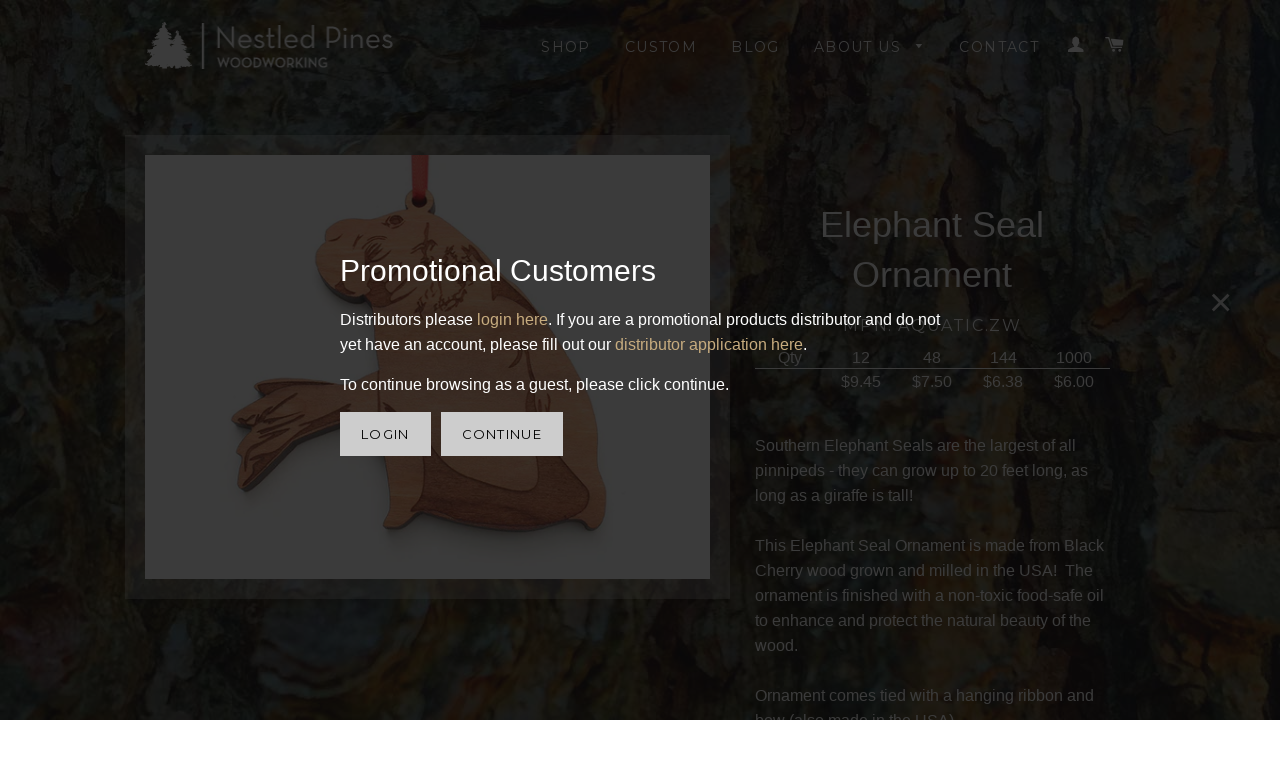

--- FILE ---
content_type: text/html; charset=utf-8
request_url: https://nppromo.com/products/elephant-seal-ornament
body_size: 15713
content:
<!doctype html>
<!--[if lt IE 7]><html class="no-js lt-ie9 lt-ie8 lt-ie7" lang="en"> <![endif]-->
<!--[if IE 7]><html class="no-js lt-ie9 lt-ie8" lang="en"> <![endif]-->
<!--[if IE 8]><html class="no-js lt-ie9" lang="en"> <![endif]-->
<!--[if IE 9 ]><html class="ie9 no-js"> <![endif]-->
<!--[if (gt IE 9)|!(IE)]><!--> <html class="no-js"> <!--<![endif]-->
<head>
<!-- Facebook Pixel Code -->
<script>
!function(f,b,e,v,n,t,s){if(f.fbq)return;n=f.fbq=function(){n.callMethod?
n.callMethod.apply(n,arguments):n.queue.push(arguments)};if(!f._fbq)f._fbq=n;
n.push=n;n.loaded=!0;n.version='2.0';n.queue=[];t=b.createElement(e);t.async=!0;
t.src=v;s=b.getElementsByTagName(e)[0];s.parentNode.insertBefore(t,s)}(window,
document,'script','https://connect.facebook.net/en_US/fbevents.js');

fbq('init', '1666198916930368');
fbq('track', "PageView");</script>
<noscript><img height="1" width="1" style="display:none"
src="https://www.facebook.com/tr?id=1666198916930368&ev=PageView&noscript=1"
/></noscript>
<!-- End Facebook Pixel Code -->
  
  <!-- Basic page needs ================================================== -->
  <meta charset="utf-8">
  <meta http-equiv="X-UA-Compatible" content="IE=edge,chrome=1">
  <meta name="google-site-verification" content="tZkPHP1PmRnBlO8LNKFVBOlS3N0SDri_vrqz_6gM8_4" />



  <link rel="shortcut icon" href="//nppromo.com/cdn/shop/t/2/assets/favicon.png?v=171877459299108924891456157118" type="image/png" />


  <!-- Title and description ================================================== -->
  <title>
  Elephant Seal Ornament &ndash; Nestled Pines
  </title>

  
  <meta name="description" content="Southern Elephant Seals are the largest of all pinnipeds - they can grow up to 20 feet long, as long as a giraffe is tall! This Elephant Seal Ornament is made from Black Cherry wood grown and milled in the USA!  The ornament is finished with a non-toxic food-safe oil to enhance and protect the natural beauty of the woo">
  

  <!-- Helpers ================================================== -->
  



<!-- /snippets/social-meta-tags.liquid -->


  <meta property="og:type" content="product">
  <meta property="og:title" content="Elephant Seal Ornament">
  <meta property="og:url" content="https://nestledpines.com/products/elephant-seal-ornament">
  
  <meta property="og:image" content="http://nppromo.com/cdn/shop/products/ElephantSeal_grande.jpg?v=1462061277">
  <meta property="og:image:secure_url" content="https://nppromo.com/cdn/shop/products/ElephantSeal_grande.jpg?v=1462061277">
  
  



  <meta property="og:description" content="Southern Elephant Seals are the largest of all pinnipeds - they can grow up to 20 feet long, as long as a giraffe is tall! This Elephant Seal Ornament is made from Black Cherry wood grown and milled in the USA!  The ornament is finished with a non-toxic food-safe oil to enhance and protect the natural beauty of the woo">

<meta property="og:site_name" content="Nestled Pines">




<meta name="twitter:card" content="summary">


  <meta name="twitter:title" content="Elephant Seal Ornament">
  <meta name="twitter:description" content="Southern Elephant Seals are the largest of all pinnipeds - they can grow up to 20 feet long, as long as a giraffe is tall!
This Elephant Seal Ornament is made from Black Cherry wood grown and milled in the USA!  The ornament is finished with a non-toxic food-safe oil to enhance and protect the natural beauty of the wood.
Ornament comes tied with a hanging ribbon and bow (also made in the USA).
Approximate dimensions: 3 1/2&quot; x 3 1/2&quot; x 3/16&quot;
Made in Wisconsin by Nestled Pines Woodworking.
USA grown hardwoods are a renewable, biodegradable and sustainable resource.  ">
  <meta name="twitter:image" content="https://nppromo.com/cdn/shop/products/ElephantSeal_medium.jpg?v=1462061277">
  <meta name="twitter:image:width" content="240">
  <meta name="twitter:image:height" content="240">


  <link rel="canonical" href="https://nestledpines.com/products/elephant-seal-ornament">
  <meta name="viewport" content="width=device-width,initial-scale=1">
  <meta name="theme-color" content="#cdcdcd">

  <!-- CSS ================================================== -->
  <link href="//nppromo.com/cdn/shop/t/2/assets/timber.scss.css?v=172481136030044322631747776283" rel="stylesheet" type="text/css" media="all" />
  <link href="//nppromo.com/cdn/shop/t/2/assets/theme.scss.css?v=6794977191687220221747776283" rel="stylesheet" type="text/css" media="all" />
  


  
    
    
    <link href="//fonts.googleapis.com/css?family=Montserrat:400" rel="stylesheet" type="text/css" media="all" />
  



  <!-- Header hook for plugins ================================================== -->
  <script>window.performance && window.performance.mark && window.performance.mark('shopify.content_for_header.start');</script><meta id="shopify-digital-wallet" name="shopify-digital-wallet" content="/10059322/digital_wallets/dialog">
<meta name="shopify-checkout-api-token" content="7d247ed524adfaeea7691c613af9f0c2">
<meta id="in-context-paypal-metadata" data-shop-id="10059322" data-venmo-supported="false" data-environment="production" data-locale="en_US" data-paypal-v4="true" data-currency="USD">
<link rel="alternate" type="application/json+oembed" href="https://nestledpines.com/products/elephant-seal-ornament.oembed">
<script async="async" src="/checkouts/internal/preloads.js?locale=en-US"></script>
<link rel="preconnect" href="https://shop.app" crossorigin="anonymous">
<script async="async" src="https://shop.app/checkouts/internal/preloads.js?locale=en-US&shop_id=10059322" crossorigin="anonymous"></script>
<script id="apple-pay-shop-capabilities" type="application/json">{"shopId":10059322,"countryCode":"US","currencyCode":"USD","merchantCapabilities":["supports3DS"],"merchantId":"gid:\/\/shopify\/Shop\/10059322","merchantName":"Nestled Pines","requiredBillingContactFields":["postalAddress","email","phone"],"requiredShippingContactFields":["postalAddress","email","phone"],"shippingType":"shipping","supportedNetworks":["visa","masterCard","amex","discover","elo","jcb"],"total":{"type":"pending","label":"Nestled Pines","amount":"1.00"},"shopifyPaymentsEnabled":true,"supportsSubscriptions":true}</script>
<script id="shopify-features" type="application/json">{"accessToken":"7d247ed524adfaeea7691c613af9f0c2","betas":["rich-media-storefront-analytics"],"domain":"nppromo.com","predictiveSearch":true,"shopId":10059322,"locale":"en"}</script>
<script>var Shopify = Shopify || {};
Shopify.shop = "nestledpines.myshopify.com";
Shopify.locale = "en";
Shopify.currency = {"active":"USD","rate":"1.0"};
Shopify.country = "US";
Shopify.theme = {"name":"brooklyn","id":44843972,"schema_name":null,"schema_version":null,"theme_store_id":null,"role":"main"};
Shopify.theme.handle = "null";
Shopify.theme.style = {"id":null,"handle":null};
Shopify.cdnHost = "nppromo.com/cdn";
Shopify.routes = Shopify.routes || {};
Shopify.routes.root = "/";</script>
<script type="module">!function(o){(o.Shopify=o.Shopify||{}).modules=!0}(window);</script>
<script>!function(o){function n(){var o=[];function n(){o.push(Array.prototype.slice.apply(arguments))}return n.q=o,n}var t=o.Shopify=o.Shopify||{};t.loadFeatures=n(),t.autoloadFeatures=n()}(window);</script>
<script>
  window.ShopifyPay = window.ShopifyPay || {};
  window.ShopifyPay.apiHost = "shop.app\/pay";
  window.ShopifyPay.redirectState = null;
</script>
<script id="shop-js-analytics" type="application/json">{"pageType":"product"}</script>
<script defer="defer" async type="module" src="//nppromo.com/cdn/shopifycloud/shop-js/modules/v2/client.init-shop-cart-sync_C5BV16lS.en.esm.js"></script>
<script defer="defer" async type="module" src="//nppromo.com/cdn/shopifycloud/shop-js/modules/v2/chunk.common_CygWptCX.esm.js"></script>
<script type="module">
  await import("//nppromo.com/cdn/shopifycloud/shop-js/modules/v2/client.init-shop-cart-sync_C5BV16lS.en.esm.js");
await import("//nppromo.com/cdn/shopifycloud/shop-js/modules/v2/chunk.common_CygWptCX.esm.js");

  window.Shopify.SignInWithShop?.initShopCartSync?.({"fedCMEnabled":true,"windoidEnabled":true});

</script>
<script>
  window.Shopify = window.Shopify || {};
  if (!window.Shopify.featureAssets) window.Shopify.featureAssets = {};
  window.Shopify.featureAssets['shop-js'] = {"shop-cart-sync":["modules/v2/client.shop-cart-sync_ZFArdW7E.en.esm.js","modules/v2/chunk.common_CygWptCX.esm.js"],"init-fed-cm":["modules/v2/client.init-fed-cm_CmiC4vf6.en.esm.js","modules/v2/chunk.common_CygWptCX.esm.js"],"shop-button":["modules/v2/client.shop-button_tlx5R9nI.en.esm.js","modules/v2/chunk.common_CygWptCX.esm.js"],"shop-cash-offers":["modules/v2/client.shop-cash-offers_DOA2yAJr.en.esm.js","modules/v2/chunk.common_CygWptCX.esm.js","modules/v2/chunk.modal_D71HUcav.esm.js"],"init-windoid":["modules/v2/client.init-windoid_sURxWdc1.en.esm.js","modules/v2/chunk.common_CygWptCX.esm.js"],"shop-toast-manager":["modules/v2/client.shop-toast-manager_ClPi3nE9.en.esm.js","modules/v2/chunk.common_CygWptCX.esm.js"],"init-shop-email-lookup-coordinator":["modules/v2/client.init-shop-email-lookup-coordinator_B8hsDcYM.en.esm.js","modules/v2/chunk.common_CygWptCX.esm.js"],"init-shop-cart-sync":["modules/v2/client.init-shop-cart-sync_C5BV16lS.en.esm.js","modules/v2/chunk.common_CygWptCX.esm.js"],"avatar":["modules/v2/client.avatar_BTnouDA3.en.esm.js"],"pay-button":["modules/v2/client.pay-button_FdsNuTd3.en.esm.js","modules/v2/chunk.common_CygWptCX.esm.js"],"init-customer-accounts":["modules/v2/client.init-customer-accounts_DxDtT_ad.en.esm.js","modules/v2/client.shop-login-button_C5VAVYt1.en.esm.js","modules/v2/chunk.common_CygWptCX.esm.js","modules/v2/chunk.modal_D71HUcav.esm.js"],"init-shop-for-new-customer-accounts":["modules/v2/client.init-shop-for-new-customer-accounts_ChsxoAhi.en.esm.js","modules/v2/client.shop-login-button_C5VAVYt1.en.esm.js","modules/v2/chunk.common_CygWptCX.esm.js","modules/v2/chunk.modal_D71HUcav.esm.js"],"shop-login-button":["modules/v2/client.shop-login-button_C5VAVYt1.en.esm.js","modules/v2/chunk.common_CygWptCX.esm.js","modules/v2/chunk.modal_D71HUcav.esm.js"],"init-customer-accounts-sign-up":["modules/v2/client.init-customer-accounts-sign-up_CPSyQ0Tj.en.esm.js","modules/v2/client.shop-login-button_C5VAVYt1.en.esm.js","modules/v2/chunk.common_CygWptCX.esm.js","modules/v2/chunk.modal_D71HUcav.esm.js"],"shop-follow-button":["modules/v2/client.shop-follow-button_Cva4Ekp9.en.esm.js","modules/v2/chunk.common_CygWptCX.esm.js","modules/v2/chunk.modal_D71HUcav.esm.js"],"checkout-modal":["modules/v2/client.checkout-modal_BPM8l0SH.en.esm.js","modules/v2/chunk.common_CygWptCX.esm.js","modules/v2/chunk.modal_D71HUcav.esm.js"],"lead-capture":["modules/v2/client.lead-capture_Bi8yE_yS.en.esm.js","modules/v2/chunk.common_CygWptCX.esm.js","modules/v2/chunk.modal_D71HUcav.esm.js"],"shop-login":["modules/v2/client.shop-login_D6lNrXab.en.esm.js","modules/v2/chunk.common_CygWptCX.esm.js","modules/v2/chunk.modal_D71HUcav.esm.js"],"payment-terms":["modules/v2/client.payment-terms_CZxnsJam.en.esm.js","modules/v2/chunk.common_CygWptCX.esm.js","modules/v2/chunk.modal_D71HUcav.esm.js"]};
</script>
<script>(function() {
  var isLoaded = false;
  function asyncLoad() {
    if (isLoaded) return;
    isLoaded = true;
    var urls = ["\/\/www.powr.io\/powr.js?powr-token=nestledpines.myshopify.com\u0026external-type=shopify\u0026shop=nestledpines.myshopify.com","https:\/\/chimpstatic.com\/mcjs-connected\/js\/users\/c6e42f1bce2a9e6e917180dc0\/f25f0240979c1e907c54f94fa.js?shop=nestledpines.myshopify.com"];
    for (var i = 0; i < urls.length; i++) {
      var s = document.createElement('script');
      s.type = 'text/javascript';
      s.async = true;
      s.src = urls[i];
      var x = document.getElementsByTagName('script')[0];
      x.parentNode.insertBefore(s, x);
    }
  };
  if(window.attachEvent) {
    window.attachEvent('onload', asyncLoad);
  } else {
    window.addEventListener('load', asyncLoad, false);
  }
})();</script>
<script id="__st">var __st={"a":10059322,"offset":-21600,"reqid":"173b32a2-57ac-4b56-b63e-c107f290fc71-1768718922","pageurl":"nppromo.com\/products\/elephant-seal-ornament","u":"6b568cbc08f1","p":"product","rtyp":"product","rid":4841678084};</script>
<script>window.ShopifyPaypalV4VisibilityTracking = true;</script>
<script id="captcha-bootstrap">!function(){'use strict';const t='contact',e='account',n='new_comment',o=[[t,t],['blogs',n],['comments',n],[t,'customer']],c=[[e,'customer_login'],[e,'guest_login'],[e,'recover_customer_password'],[e,'create_customer']],r=t=>t.map((([t,e])=>`form[action*='/${t}']:not([data-nocaptcha='true']) input[name='form_type'][value='${e}']`)).join(','),a=t=>()=>t?[...document.querySelectorAll(t)].map((t=>t.form)):[];function s(){const t=[...o],e=r(t);return a(e)}const i='password',u='form_key',d=['recaptcha-v3-token','g-recaptcha-response','h-captcha-response',i],f=()=>{try{return window.sessionStorage}catch{return}},m='__shopify_v',_=t=>t.elements[u];function p(t,e,n=!1){try{const o=window.sessionStorage,c=JSON.parse(o.getItem(e)),{data:r}=function(t){const{data:e,action:n}=t;return t[m]||n?{data:e,action:n}:{data:t,action:n}}(c);for(const[e,n]of Object.entries(r))t.elements[e]&&(t.elements[e].value=n);n&&o.removeItem(e)}catch(o){console.error('form repopulation failed',{error:o})}}const l='form_type',E='cptcha';function T(t){t.dataset[E]=!0}const w=window,h=w.document,L='Shopify',v='ce_forms',y='captcha';let A=!1;((t,e)=>{const n=(g='f06e6c50-85a8-45c8-87d0-21a2b65856fe',I='https://cdn.shopify.com/shopifycloud/storefront-forms-hcaptcha/ce_storefront_forms_captcha_hcaptcha.v1.5.2.iife.js',D={infoText:'Protected by hCaptcha',privacyText:'Privacy',termsText:'Terms'},(t,e,n)=>{const o=w[L][v],c=o.bindForm;if(c)return c(t,g,e,D).then(n);var r;o.q.push([[t,g,e,D],n]),r=I,A||(h.body.append(Object.assign(h.createElement('script'),{id:'captcha-provider',async:!0,src:r})),A=!0)});var g,I,D;w[L]=w[L]||{},w[L][v]=w[L][v]||{},w[L][v].q=[],w[L][y]=w[L][y]||{},w[L][y].protect=function(t,e){n(t,void 0,e),T(t)},Object.freeze(w[L][y]),function(t,e,n,w,h,L){const[v,y,A,g]=function(t,e,n){const i=e?o:[],u=t?c:[],d=[...i,...u],f=r(d),m=r(i),_=r(d.filter((([t,e])=>n.includes(e))));return[a(f),a(m),a(_),s()]}(w,h,L),I=t=>{const e=t.target;return e instanceof HTMLFormElement?e:e&&e.form},D=t=>v().includes(t);t.addEventListener('submit',(t=>{const e=I(t);if(!e)return;const n=D(e)&&!e.dataset.hcaptchaBound&&!e.dataset.recaptchaBound,o=_(e),c=g().includes(e)&&(!o||!o.value);(n||c)&&t.preventDefault(),c&&!n&&(function(t){try{if(!f())return;!function(t){const e=f();if(!e)return;const n=_(t);if(!n)return;const o=n.value;o&&e.removeItem(o)}(t);const e=Array.from(Array(32),(()=>Math.random().toString(36)[2])).join('');!function(t,e){_(t)||t.append(Object.assign(document.createElement('input'),{type:'hidden',name:u})),t.elements[u].value=e}(t,e),function(t,e){const n=f();if(!n)return;const o=[...t.querySelectorAll(`input[type='${i}']`)].map((({name:t})=>t)),c=[...d,...o],r={};for(const[a,s]of new FormData(t).entries())c.includes(a)||(r[a]=s);n.setItem(e,JSON.stringify({[m]:1,action:t.action,data:r}))}(t,e)}catch(e){console.error('failed to persist form',e)}}(e),e.submit())}));const S=(t,e)=>{t&&!t.dataset[E]&&(n(t,e.some((e=>e===t))),T(t))};for(const o of['focusin','change'])t.addEventListener(o,(t=>{const e=I(t);D(e)&&S(e,y())}));const B=e.get('form_key'),M=e.get(l),P=B&&M;t.addEventListener('DOMContentLoaded',(()=>{const t=y();if(P)for(const e of t)e.elements[l].value===M&&p(e,B);[...new Set([...A(),...v().filter((t=>'true'===t.dataset.shopifyCaptcha))])].forEach((e=>S(e,t)))}))}(h,new URLSearchParams(w.location.search),n,t,e,['guest_login'])})(!0,!0)}();</script>
<script integrity="sha256-4kQ18oKyAcykRKYeNunJcIwy7WH5gtpwJnB7kiuLZ1E=" data-source-attribution="shopify.loadfeatures" defer="defer" src="//nppromo.com/cdn/shopifycloud/storefront/assets/storefront/load_feature-a0a9edcb.js" crossorigin="anonymous"></script>
<script crossorigin="anonymous" defer="defer" src="//nppromo.com/cdn/shopifycloud/storefront/assets/shopify_pay/storefront-65b4c6d7.js?v=20250812"></script>
<script data-source-attribution="shopify.dynamic_checkout.dynamic.init">var Shopify=Shopify||{};Shopify.PaymentButton=Shopify.PaymentButton||{isStorefrontPortableWallets:!0,init:function(){window.Shopify.PaymentButton.init=function(){};var t=document.createElement("script");t.src="https://nppromo.com/cdn/shopifycloud/portable-wallets/latest/portable-wallets.en.js",t.type="module",document.head.appendChild(t)}};
</script>
<script data-source-attribution="shopify.dynamic_checkout.buyer_consent">
  function portableWalletsHideBuyerConsent(e){var t=document.getElementById("shopify-buyer-consent"),n=document.getElementById("shopify-subscription-policy-button");t&&n&&(t.classList.add("hidden"),t.setAttribute("aria-hidden","true"),n.removeEventListener("click",e))}function portableWalletsShowBuyerConsent(e){var t=document.getElementById("shopify-buyer-consent"),n=document.getElementById("shopify-subscription-policy-button");t&&n&&(t.classList.remove("hidden"),t.removeAttribute("aria-hidden"),n.addEventListener("click",e))}window.Shopify?.PaymentButton&&(window.Shopify.PaymentButton.hideBuyerConsent=portableWalletsHideBuyerConsent,window.Shopify.PaymentButton.showBuyerConsent=portableWalletsShowBuyerConsent);
</script>
<script data-source-attribution="shopify.dynamic_checkout.cart.bootstrap">document.addEventListener("DOMContentLoaded",(function(){function t(){return document.querySelector("shopify-accelerated-checkout-cart, shopify-accelerated-checkout")}if(t())Shopify.PaymentButton.init();else{new MutationObserver((function(e,n){t()&&(Shopify.PaymentButton.init(),n.disconnect())})).observe(document.body,{childList:!0,subtree:!0})}}));
</script>
<script id='scb4127' type='text/javascript' async='' src='https://nppromo.com/cdn/shopifycloud/privacy-banner/storefront-banner.js'></script><link id="shopify-accelerated-checkout-styles" rel="stylesheet" media="screen" href="https://nppromo.com/cdn/shopifycloud/portable-wallets/latest/accelerated-checkout-backwards-compat.css" crossorigin="anonymous">
<style id="shopify-accelerated-checkout-cart">
        #shopify-buyer-consent {
  margin-top: 1em;
  display: inline-block;
  width: 100%;
}

#shopify-buyer-consent.hidden {
  display: none;
}

#shopify-subscription-policy-button {
  background: none;
  border: none;
  padding: 0;
  text-decoration: underline;
  font-size: inherit;
  cursor: pointer;
}

#shopify-subscription-policy-button::before {
  box-shadow: none;
}

      </style>

<script>window.performance && window.performance.mark && window.performance.mark('shopify.content_for_header.end');</script>
  <!-- /snippets/oldIE-js.liquid -->


<!--[if lt IE 9]>
<script src="//cdnjs.cloudflare.com/ajax/libs/html5shiv/3.7.2/html5shiv.min.js" type="text/javascript"></script>
<script src="//nppromo.com/cdn/shop/t/2/assets/respond.min.js?v=52248677837542619231443309304" type="text/javascript"></script>
<link href="//nppromo.com/cdn/shop/t/2/assets/respond-proxy.html" id="respond-proxy" rel="respond-proxy" />
<link href="//nestledpines.com/search?q=105c48d20f9bce6394cd4363c594d9aa" id="respond-redirect" rel="respond-redirect" />
<script src="//nestledpines.com/search?q=105c48d20f9bce6394cd4363c594d9aa" type="text/javascript"></script>
<![endif]-->


<!--[if (lte IE 9) ]><script src="//nppromo.com/cdn/shop/t/2/assets/match-media.min.js?v=159635276924582161481443309303" type="text/javascript"></script><![endif]-->

  <script src="//ajax.googleapis.com/ajax/libs/jquery/2.2.4/jquery.min.js" type="text/javascript"></script>
  <script src="//nppromo.com/cdn/shop/t/2/assets/modernizr.min.js?v=21391054748206432451443309304" type="text/javascript"></script>
  <script src="//nppromo.com/cdn/shop/t/2/assets/js.cookie.js?v=137206586967131521261455125233" type="text/javascript"></script>
  <script src="//nppromo.com/cdn/shop/t/2/assets/promo.js?v=15308719396795705071515272954" type="text/javascript"></script>
  <script src="//nppromo.com/cdn/shop/t/2/assets/magnific-popup.min.js?v=80949942844331608581443309303" type="text/javascript"></script>
  
  
  
  


<link href="https://monorail-edge.shopifysvc.com" rel="dns-prefetch">
<script>(function(){if ("sendBeacon" in navigator && "performance" in window) {try {var session_token_from_headers = performance.getEntriesByType('navigation')[0].serverTiming.find(x => x.name == '_s').description;} catch {var session_token_from_headers = undefined;}var session_cookie_matches = document.cookie.match(/_shopify_s=([^;]*)/);var session_token_from_cookie = session_cookie_matches && session_cookie_matches.length === 2 ? session_cookie_matches[1] : "";var session_token = session_token_from_headers || session_token_from_cookie || "";function handle_abandonment_event(e) {var entries = performance.getEntries().filter(function(entry) {return /monorail-edge.shopifysvc.com/.test(entry.name);});if (!window.abandonment_tracked && entries.length === 0) {window.abandonment_tracked = true;var currentMs = Date.now();var navigation_start = performance.timing.navigationStart;var payload = {shop_id: 10059322,url: window.location.href,navigation_start,duration: currentMs - navigation_start,session_token,page_type: "product"};window.navigator.sendBeacon("https://monorail-edge.shopifysvc.com/v1/produce", JSON.stringify({schema_id: "online_store_buyer_site_abandonment/1.1",payload: payload,metadata: {event_created_at_ms: currentMs,event_sent_at_ms: currentMs}}));}}window.addEventListener('pagehide', handle_abandonment_event);}}());</script>
<script id="web-pixels-manager-setup">(function e(e,d,r,n,o){if(void 0===o&&(o={}),!Boolean(null===(a=null===(i=window.Shopify)||void 0===i?void 0:i.analytics)||void 0===a?void 0:a.replayQueue)){var i,a;window.Shopify=window.Shopify||{};var t=window.Shopify;t.analytics=t.analytics||{};var s=t.analytics;s.replayQueue=[],s.publish=function(e,d,r){return s.replayQueue.push([e,d,r]),!0};try{self.performance.mark("wpm:start")}catch(e){}var l=function(){var e={modern:/Edge?\/(1{2}[4-9]|1[2-9]\d|[2-9]\d{2}|\d{4,})\.\d+(\.\d+|)|Firefox\/(1{2}[4-9]|1[2-9]\d|[2-9]\d{2}|\d{4,})\.\d+(\.\d+|)|Chrom(ium|e)\/(9{2}|\d{3,})\.\d+(\.\d+|)|(Maci|X1{2}).+ Version\/(15\.\d+|(1[6-9]|[2-9]\d|\d{3,})\.\d+)([,.]\d+|)( \(\w+\)|)( Mobile\/\w+|) Safari\/|Chrome.+OPR\/(9{2}|\d{3,})\.\d+\.\d+|(CPU[ +]OS|iPhone[ +]OS|CPU[ +]iPhone|CPU IPhone OS|CPU iPad OS)[ +]+(15[._]\d+|(1[6-9]|[2-9]\d|\d{3,})[._]\d+)([._]\d+|)|Android:?[ /-](13[3-9]|1[4-9]\d|[2-9]\d{2}|\d{4,})(\.\d+|)(\.\d+|)|Android.+Firefox\/(13[5-9]|1[4-9]\d|[2-9]\d{2}|\d{4,})\.\d+(\.\d+|)|Android.+Chrom(ium|e)\/(13[3-9]|1[4-9]\d|[2-9]\d{2}|\d{4,})\.\d+(\.\d+|)|SamsungBrowser\/([2-9]\d|\d{3,})\.\d+/,legacy:/Edge?\/(1[6-9]|[2-9]\d|\d{3,})\.\d+(\.\d+|)|Firefox\/(5[4-9]|[6-9]\d|\d{3,})\.\d+(\.\d+|)|Chrom(ium|e)\/(5[1-9]|[6-9]\d|\d{3,})\.\d+(\.\d+|)([\d.]+$|.*Safari\/(?![\d.]+ Edge\/[\d.]+$))|(Maci|X1{2}).+ Version\/(10\.\d+|(1[1-9]|[2-9]\d|\d{3,})\.\d+)([,.]\d+|)( \(\w+\)|)( Mobile\/\w+|) Safari\/|Chrome.+OPR\/(3[89]|[4-9]\d|\d{3,})\.\d+\.\d+|(CPU[ +]OS|iPhone[ +]OS|CPU[ +]iPhone|CPU IPhone OS|CPU iPad OS)[ +]+(10[._]\d+|(1[1-9]|[2-9]\d|\d{3,})[._]\d+)([._]\d+|)|Android:?[ /-](13[3-9]|1[4-9]\d|[2-9]\d{2}|\d{4,})(\.\d+|)(\.\d+|)|Mobile Safari.+OPR\/([89]\d|\d{3,})\.\d+\.\d+|Android.+Firefox\/(13[5-9]|1[4-9]\d|[2-9]\d{2}|\d{4,})\.\d+(\.\d+|)|Android.+Chrom(ium|e)\/(13[3-9]|1[4-9]\d|[2-9]\d{2}|\d{4,})\.\d+(\.\d+|)|Android.+(UC? ?Browser|UCWEB|U3)[ /]?(15\.([5-9]|\d{2,})|(1[6-9]|[2-9]\d|\d{3,})\.\d+)\.\d+|SamsungBrowser\/(5\.\d+|([6-9]|\d{2,})\.\d+)|Android.+MQ{2}Browser\/(14(\.(9|\d{2,})|)|(1[5-9]|[2-9]\d|\d{3,})(\.\d+|))(\.\d+|)|K[Aa][Ii]OS\/(3\.\d+|([4-9]|\d{2,})\.\d+)(\.\d+|)/},d=e.modern,r=e.legacy,n=navigator.userAgent;return n.match(d)?"modern":n.match(r)?"legacy":"unknown"}(),u="modern"===l?"modern":"legacy",c=(null!=n?n:{modern:"",legacy:""})[u],f=function(e){return[e.baseUrl,"/wpm","/b",e.hashVersion,"modern"===e.buildTarget?"m":"l",".js"].join("")}({baseUrl:d,hashVersion:r,buildTarget:u}),m=function(e){var d=e.version,r=e.bundleTarget,n=e.surface,o=e.pageUrl,i=e.monorailEndpoint;return{emit:function(e){var a=e.status,t=e.errorMsg,s=(new Date).getTime(),l=JSON.stringify({metadata:{event_sent_at_ms:s},events:[{schema_id:"web_pixels_manager_load/3.1",payload:{version:d,bundle_target:r,page_url:o,status:a,surface:n,error_msg:t},metadata:{event_created_at_ms:s}}]});if(!i)return console&&console.warn&&console.warn("[Web Pixels Manager] No Monorail endpoint provided, skipping logging."),!1;try{return self.navigator.sendBeacon.bind(self.navigator)(i,l)}catch(e){}var u=new XMLHttpRequest;try{return u.open("POST",i,!0),u.setRequestHeader("Content-Type","text/plain"),u.send(l),!0}catch(e){return console&&console.warn&&console.warn("[Web Pixels Manager] Got an unhandled error while logging to Monorail."),!1}}}}({version:r,bundleTarget:l,surface:e.surface,pageUrl:self.location.href,monorailEndpoint:e.monorailEndpoint});try{o.browserTarget=l,function(e){var d=e.src,r=e.async,n=void 0===r||r,o=e.onload,i=e.onerror,a=e.sri,t=e.scriptDataAttributes,s=void 0===t?{}:t,l=document.createElement("script"),u=document.querySelector("head"),c=document.querySelector("body");if(l.async=n,l.src=d,a&&(l.integrity=a,l.crossOrigin="anonymous"),s)for(var f in s)if(Object.prototype.hasOwnProperty.call(s,f))try{l.dataset[f]=s[f]}catch(e){}if(o&&l.addEventListener("load",o),i&&l.addEventListener("error",i),u)u.appendChild(l);else{if(!c)throw new Error("Did not find a head or body element to append the script");c.appendChild(l)}}({src:f,async:!0,onload:function(){if(!function(){var e,d;return Boolean(null===(d=null===(e=window.Shopify)||void 0===e?void 0:e.analytics)||void 0===d?void 0:d.initialized)}()){var d=window.webPixelsManager.init(e)||void 0;if(d){var r=window.Shopify.analytics;r.replayQueue.forEach((function(e){var r=e[0],n=e[1],o=e[2];d.publishCustomEvent(r,n,o)})),r.replayQueue=[],r.publish=d.publishCustomEvent,r.visitor=d.visitor,r.initialized=!0}}},onerror:function(){return m.emit({status:"failed",errorMsg:"".concat(f," has failed to load")})},sri:function(e){var d=/^sha384-[A-Za-z0-9+/=]+$/;return"string"==typeof e&&d.test(e)}(c)?c:"",scriptDataAttributes:o}),m.emit({status:"loading"})}catch(e){m.emit({status:"failed",errorMsg:(null==e?void 0:e.message)||"Unknown error"})}}})({shopId: 10059322,storefrontBaseUrl: "https://nestledpines.com",extensionsBaseUrl: "https://extensions.shopifycdn.com/cdn/shopifycloud/web-pixels-manager",monorailEndpoint: "https://monorail-edge.shopifysvc.com/unstable/produce_batch",surface: "storefront-renderer",enabledBetaFlags: ["2dca8a86"],webPixelsConfigList: [{"id":"43810921","eventPayloadVersion":"v1","runtimeContext":"LAX","scriptVersion":"1","type":"CUSTOM","privacyPurposes":["MARKETING"],"name":"Meta pixel (migrated)"},{"id":"shopify-app-pixel","configuration":"{}","eventPayloadVersion":"v1","runtimeContext":"STRICT","scriptVersion":"0450","apiClientId":"shopify-pixel","type":"APP","privacyPurposes":["ANALYTICS","MARKETING"]},{"id":"shopify-custom-pixel","eventPayloadVersion":"v1","runtimeContext":"LAX","scriptVersion":"0450","apiClientId":"shopify-pixel","type":"CUSTOM","privacyPurposes":["ANALYTICS","MARKETING"]}],isMerchantRequest: false,initData: {"shop":{"name":"Nestled Pines","paymentSettings":{"currencyCode":"USD"},"myshopifyDomain":"nestledpines.myshopify.com","countryCode":"US","storefrontUrl":"https:\/\/nestledpines.com"},"customer":null,"cart":null,"checkout":null,"productVariants":[{"price":{"amount":10.95,"currencyCode":"USD"},"product":{"title":"Elephant Seal Ornament","vendor":"Nestled Pines","id":"4841678084","untranslatedTitle":"Elephant Seal Ornament","url":"\/products\/elephant-seal-ornament","type":"Ornament"},"id":"18284000452","image":{"src":"\/\/nppromo.com\/cdn\/shop\/products\/ElephantSeal.jpg?v=1462061277"},"sku":"","title":"Retail","untranslatedTitle":"Retail"},{"price":{"amount":3.75,"currencyCode":"USD"},"product":{"title":"Elephant Seal Ornament","vendor":"Nestled Pines","id":"4841678084","untranslatedTitle":"Elephant Seal Ornament","url":"\/products\/elephant-seal-ornament","type":"Ornament"},"id":"18284000516","image":{"src":"\/\/nppromo.com\/cdn\/shop\/products\/ElephantSeal.jpg?v=1462061277"},"sku":"AQUATIC.ZW","title":"Wholesale","untranslatedTitle":"Wholesale"},{"price":{"amount":3.75,"currencyCode":"USD"},"product":{"title":"Elephant Seal Ornament","vendor":"Nestled Pines","id":"4841678084","untranslatedTitle":"Elephant Seal Ornament","url":"\/products\/elephant-seal-ornament","type":"Ornament"},"id":"18284000644","image":{"src":"\/\/nppromo.com\/cdn\/shop\/products\/ElephantSeal.jpg?v=1462061277"},"sku":"","title":"Wholesale Add Engraving","untranslatedTitle":"Wholesale Add Engraving"}],"purchasingCompany":null},},"https://nppromo.com/cdn","fcfee988w5aeb613cpc8e4bc33m6693e112",{"modern":"","legacy":""},{"shopId":"10059322","storefrontBaseUrl":"https:\/\/nestledpines.com","extensionBaseUrl":"https:\/\/extensions.shopifycdn.com\/cdn\/shopifycloud\/web-pixels-manager","surface":"storefront-renderer","enabledBetaFlags":"[\"2dca8a86\"]","isMerchantRequest":"false","hashVersion":"fcfee988w5aeb613cpc8e4bc33m6693e112","publish":"custom","events":"[[\"page_viewed\",{}],[\"product_viewed\",{\"productVariant\":{\"price\":{\"amount\":10.95,\"currencyCode\":\"USD\"},\"product\":{\"title\":\"Elephant Seal Ornament\",\"vendor\":\"Nestled Pines\",\"id\":\"4841678084\",\"untranslatedTitle\":\"Elephant Seal Ornament\",\"url\":\"\/products\/elephant-seal-ornament\",\"type\":\"Ornament\"},\"id\":\"18284000452\",\"image\":{\"src\":\"\/\/nppromo.com\/cdn\/shop\/products\/ElephantSeal.jpg?v=1462061277\"},\"sku\":\"\",\"title\":\"Retail\",\"untranslatedTitle\":\"Retail\"}}]]"});</script><script>
  window.ShopifyAnalytics = window.ShopifyAnalytics || {};
  window.ShopifyAnalytics.meta = window.ShopifyAnalytics.meta || {};
  window.ShopifyAnalytics.meta.currency = 'USD';
  var meta = {"product":{"id":4841678084,"gid":"gid:\/\/shopify\/Product\/4841678084","vendor":"Nestled Pines","type":"Ornament","handle":"elephant-seal-ornament","variants":[{"id":18284000452,"price":1095,"name":"Elephant Seal Ornament - Retail","public_title":"Retail","sku":""},{"id":18284000516,"price":375,"name":"Elephant Seal Ornament - Wholesale","public_title":"Wholesale","sku":"AQUATIC.ZW"},{"id":18284000644,"price":375,"name":"Elephant Seal Ornament - Wholesale Add Engraving","public_title":"Wholesale Add Engraving","sku":""}],"remote":false},"page":{"pageType":"product","resourceType":"product","resourceId":4841678084,"requestId":"173b32a2-57ac-4b56-b63e-c107f290fc71-1768718922"}};
  for (var attr in meta) {
    window.ShopifyAnalytics.meta[attr] = meta[attr];
  }
</script>
<script class="analytics">
  (function () {
    var customDocumentWrite = function(content) {
      var jquery = null;

      if (window.jQuery) {
        jquery = window.jQuery;
      } else if (window.Checkout && window.Checkout.$) {
        jquery = window.Checkout.$;
      }

      if (jquery) {
        jquery('body').append(content);
      }
    };

    var hasLoggedConversion = function(token) {
      if (token) {
        return document.cookie.indexOf('loggedConversion=' + token) !== -1;
      }
      return false;
    }

    var setCookieIfConversion = function(token) {
      if (token) {
        var twoMonthsFromNow = new Date(Date.now());
        twoMonthsFromNow.setMonth(twoMonthsFromNow.getMonth() + 2);

        document.cookie = 'loggedConversion=' + token + '; expires=' + twoMonthsFromNow;
      }
    }

    var trekkie = window.ShopifyAnalytics.lib = window.trekkie = window.trekkie || [];
    if (trekkie.integrations) {
      return;
    }
    trekkie.methods = [
      'identify',
      'page',
      'ready',
      'track',
      'trackForm',
      'trackLink'
    ];
    trekkie.factory = function(method) {
      return function() {
        var args = Array.prototype.slice.call(arguments);
        args.unshift(method);
        trekkie.push(args);
        return trekkie;
      };
    };
    for (var i = 0; i < trekkie.methods.length; i++) {
      var key = trekkie.methods[i];
      trekkie[key] = trekkie.factory(key);
    }
    trekkie.load = function(config) {
      trekkie.config = config || {};
      trekkie.config.initialDocumentCookie = document.cookie;
      var first = document.getElementsByTagName('script')[0];
      var script = document.createElement('script');
      script.type = 'text/javascript';
      script.onerror = function(e) {
        var scriptFallback = document.createElement('script');
        scriptFallback.type = 'text/javascript';
        scriptFallback.onerror = function(error) {
                var Monorail = {
      produce: function produce(monorailDomain, schemaId, payload) {
        var currentMs = new Date().getTime();
        var event = {
          schema_id: schemaId,
          payload: payload,
          metadata: {
            event_created_at_ms: currentMs,
            event_sent_at_ms: currentMs
          }
        };
        return Monorail.sendRequest("https://" + monorailDomain + "/v1/produce", JSON.stringify(event));
      },
      sendRequest: function sendRequest(endpointUrl, payload) {
        // Try the sendBeacon API
        if (window && window.navigator && typeof window.navigator.sendBeacon === 'function' && typeof window.Blob === 'function' && !Monorail.isIos12()) {
          var blobData = new window.Blob([payload], {
            type: 'text/plain'
          });

          if (window.navigator.sendBeacon(endpointUrl, blobData)) {
            return true;
          } // sendBeacon was not successful

        } // XHR beacon

        var xhr = new XMLHttpRequest();

        try {
          xhr.open('POST', endpointUrl);
          xhr.setRequestHeader('Content-Type', 'text/plain');
          xhr.send(payload);
        } catch (e) {
          console.log(e);
        }

        return false;
      },
      isIos12: function isIos12() {
        return window.navigator.userAgent.lastIndexOf('iPhone; CPU iPhone OS 12_') !== -1 || window.navigator.userAgent.lastIndexOf('iPad; CPU OS 12_') !== -1;
      }
    };
    Monorail.produce('monorail-edge.shopifysvc.com',
      'trekkie_storefront_load_errors/1.1',
      {shop_id: 10059322,
      theme_id: 44843972,
      app_name: "storefront",
      context_url: window.location.href,
      source_url: "//nppromo.com/cdn/s/trekkie.storefront.cd680fe47e6c39ca5d5df5f0a32d569bc48c0f27.min.js"});

        };
        scriptFallback.async = true;
        scriptFallback.src = '//nppromo.com/cdn/s/trekkie.storefront.cd680fe47e6c39ca5d5df5f0a32d569bc48c0f27.min.js';
        first.parentNode.insertBefore(scriptFallback, first);
      };
      script.async = true;
      script.src = '//nppromo.com/cdn/s/trekkie.storefront.cd680fe47e6c39ca5d5df5f0a32d569bc48c0f27.min.js';
      first.parentNode.insertBefore(script, first);
    };
    trekkie.load(
      {"Trekkie":{"appName":"storefront","development":false,"defaultAttributes":{"shopId":10059322,"isMerchantRequest":null,"themeId":44843972,"themeCityHash":"7065707652896358860","contentLanguage":"en","currency":"USD","eventMetadataId":"98911564-8f03-4991-81ca-6552fae79193"},"isServerSideCookieWritingEnabled":true,"monorailRegion":"shop_domain","enabledBetaFlags":["65f19447"]},"Session Attribution":{},"S2S":{"facebookCapiEnabled":false,"source":"trekkie-storefront-renderer","apiClientId":580111}}
    );

    var loaded = false;
    trekkie.ready(function() {
      if (loaded) return;
      loaded = true;

      window.ShopifyAnalytics.lib = window.trekkie;

      var originalDocumentWrite = document.write;
      document.write = customDocumentWrite;
      try { window.ShopifyAnalytics.merchantGoogleAnalytics.call(this); } catch(error) {};
      document.write = originalDocumentWrite;

      window.ShopifyAnalytics.lib.page(null,{"pageType":"product","resourceType":"product","resourceId":4841678084,"requestId":"173b32a2-57ac-4b56-b63e-c107f290fc71-1768718922","shopifyEmitted":true});

      var match = window.location.pathname.match(/checkouts\/(.+)\/(thank_you|post_purchase)/)
      var token = match? match[1]: undefined;
      if (!hasLoggedConversion(token)) {
        setCookieIfConversion(token);
        window.ShopifyAnalytics.lib.track("Viewed Product",{"currency":"USD","variantId":18284000452,"productId":4841678084,"productGid":"gid:\/\/shopify\/Product\/4841678084","name":"Elephant Seal Ornament - Retail","price":"10.95","sku":"","brand":"Nestled Pines","variant":"Retail","category":"Ornament","nonInteraction":true,"remote":false},undefined,undefined,{"shopifyEmitted":true});
      window.ShopifyAnalytics.lib.track("monorail:\/\/trekkie_storefront_viewed_product\/1.1",{"currency":"USD","variantId":18284000452,"productId":4841678084,"productGid":"gid:\/\/shopify\/Product\/4841678084","name":"Elephant Seal Ornament - Retail","price":"10.95","sku":"","brand":"Nestled Pines","variant":"Retail","category":"Ornament","nonInteraction":true,"remote":false,"referer":"https:\/\/nppromo.com\/products\/elephant-seal-ornament"});
      }
    });


        var eventsListenerScript = document.createElement('script');
        eventsListenerScript.async = true;
        eventsListenerScript.src = "//nppromo.com/cdn/shopifycloud/storefront/assets/shop_events_listener-3da45d37.js";
        document.getElementsByTagName('head')[0].appendChild(eventsListenerScript);

})();</script>
<script
  defer
  src="https://nppromo.com/cdn/shopifycloud/perf-kit/shopify-perf-kit-3.0.4.min.js"
  data-application="storefront-renderer"
  data-shop-id="10059322"
  data-render-region="gcp-us-central1"
  data-page-type="product"
  data-theme-instance-id="44843972"
  data-theme-name=""
  data-theme-version=""
  data-monorail-region="shop_domain"
  data-resource-timing-sampling-rate="10"
  data-shs="true"
  data-shs-beacon="true"
  data-shs-export-with-fetch="true"
  data-shs-logs-sample-rate="1"
  data-shs-beacon-endpoint="https://nppromo.com/api/collect"
></script>
</head>




<body id="elephant-seal-ornament" class="template-product">

    
  
    
      <script>
        console.log('listen');
      	window.addEventListener('message', receiveMessage, false);
    	function receiveMessage(evt){
      		if (evt.origin === 'https://nppromo.com'){
          		if(evt.data == 'promo'){
            		Cookies.set('market','promo',{ expires: 10000});
            		console.log('promo');
                }
            }
    	}
      </script>
  	
  	<iframe src="https://nppromo.com/pages/p-tst" width="0" height="0" style="display:none;"></iframe>
  	<script>
      if(document.URL.toString().indexOf('retail') > -1){
        Cookies.set('login', '1', { expires: 10000});
        Cookies.set('market','retail', { expires: 10000 });
        console.log('retail');
      };
      if(document.URL.toString().indexOf('#promo') > -1){
        Cookies.set('market','promo', { expires: 10000 });
      };
      if(Cookies.get('market') == 'promo'){window.location = document.URL + '#promo';};
	</script>
  
  
  <div id="NavDrawer" class="drawer drawer--left">
    <div class="drawer__fixed-header">
      <div class="drawer__header">
        <div class="drawer__close drawer__close--left">
          <button type="button" class="icon-fallback-text drawer__close-button js-drawer-close">
            <span class="icon icon-x" aria-hidden="true"></span>
            <span class="fallback-text">Close menu</span>
          </button>
        </div>
      </div>
    </div>
    <div class="drawer__inner">

      

      

      <!-- begin mobile-nav -->
      <ul class="mobile-nav">
        
          
          
          
            <li class="mobile-nav__item">
              <a href="/collections/" class="mobile-nav__link">Shop</a>
            </li>
          
        
          
          
          
            <li class="mobile-nav__item">
              <a href="/collections/custom-wood-ornaments" class="mobile-nav__link">Custom</a>
            </li>
          
        
          
          
          
            <li class="mobile-nav__item">
              <a href="/blogs/news" class="mobile-nav__link">Blog</a>
            </li>
          
        
          
          
          
            <li class="mobile-nav__item">
              <div class="mobile-nav__has-sublist">
                <a href="/pages/about-us" class="mobile-nav__link" id="Label-about-us">About Us</a>
                <div class="mobile-nav__toggle">
                  <button type="button" class="mobile-nav__toggle-btn icon-fallback-text" data-aria-controls="Linklist-about-us">
                    <span class="icon-fallback-text mobile-nav__toggle-open">
                      <span class="icon icon-plus" aria-hidden="true"></span>
                      <span class="fallback-text">Expand submenu</span>
                    </span>
                    <span class="icon-fallback-text mobile-nav__toggle-close">
                      <span class="icon icon-minus" aria-hidden="true"></span>
                      <span class="fallback-text">Collapse submenu</span>
                    </span>
                  </button>
                </div>
              </div>
              <ul class="mobile-nav__sublist" id="Linklist-about-us" aria-labelledby="Label-about-us" role="navigation">
                
                  <li class="mobile-nav__item">
                    <a href="/pages/about-us" class="mobile-nav__link">About Nestled Pines</a>
                  </li>
                
                  <li class="mobile-nav__item">
                    <a href="/pages/meet-our-team" class="mobile-nav__link">Meet Our Team</a>
                  </li>
                
              </ul>
            </li>
          
        
          
          
          
            <li class="mobile-nav__item">
              <a href="/pages/contact-us" class="mobile-nav__link">Contact</a>
            </li>
          
        


        
        <li class="mobile-nav__spacer"></li>

        
        
          
            <li class="mobile-nav__item mobile-nav__item--secondary">
              <a href="/account/login" id="customer_login_link">Log In</a>
            </li>
            
          
        
        
      </ul>
      <!-- //mobile-nav -->
    </div>
  </div>
  <div id="CartDrawer" class="drawer drawer--right drawer--has-fixed-footer">
    <div class="drawer__fixed-header">
      <div class="drawer__header">
        <div class="drawer__title">Your cart</div>
        <div class="drawer__close">
          <button type="button" class="icon-fallback-text drawer__close-button js-drawer-close">
            <span class="icon icon-x" aria-hidden="true"></span>
            <span class="fallback-text">Close Cart</span>
          </button>
        </div>
      </div>
    </div>
    <div class="drawer__inner">
      <div id="CartContainer" class="drawer__cart"></div>
    </div>
  </div>

  <div id="PageContainer" class="is-moved-by-drawer">

    <div class="header-wrapper">
      <header class="site-header" role="banner">
        <div class="wrapper">
          <div class="grid--full grid--table">
            <div class="grid__item large--hide one-quarter">
              <div class="site-nav--mobile">
                <button type="button" class="icon-fallback-text site-nav__link js-drawer-open-left" aria-controls="NavDrawer">
                  <span class="icon icon-hamburger" aria-hidden="true"></span>
                  <span class="fallback-text">Site navigation</span>
                </button>
              </div>
            </div>
            <div class="grid__item large--one-third medium-down--one-half">
              
              
                <div class="h1 site-header__logo large--left" itemscope itemtype="http://schema.org/Organization">
              
                
                  
                  
                  <a href="/" itemprop="url" class="site-header__logo-link">
                    <img src="//nppromo.com/cdn/shop/t/2/assets/logo.png?v=133712255362329698511453044012" alt="Nestled Pines" itemprop="logo">
                  </a>
                  
                
              
                </div>
              
            </div>
            <div class="grid__item large--two-thirds large--text-right medium-down--hide">
              
              <!-- begin site-nav -->
              <ul class="site-nav" id="AccessibleNav">
                <li class="site-nav__item site-nav--compress__menu">
                  <button type="button" class="icon-fallback-text site-nav__link site-nav__link--icon js-drawer-open-left" aria-controls="NavDrawer">
                    <span class="icon icon-hamburger" aria-hidden="true"></span>
                    <span class="fallback-text">Site navigation</span>
                  </button>
                </li>
                
                  
                  
                  
                    <li class="site-nav__item site-nav__expanded-item">
                      <a href="/collections/" class="site-nav__link">Shop</a>
                    </li>
                  
                
                  
                  
                  
                    <li class="site-nav__item site-nav__expanded-item">
                      <a href="/collections/custom-wood-ornaments" class="site-nav__link">Custom</a>
                    </li>
                  
                
                  
                  
                  
                    <li class="site-nav__item site-nav__expanded-item">
                      <a href="/blogs/news" class="site-nav__link">Blog</a>
                    </li>
                  
                
                  
                  
                  
                    <li class="site-nav__item site-nav__expanded-item site-nav--has-dropdown" aria-haspopup="true">
                      <a href="/pages/about-us" class="site-nav__link">
                        About Us
                        <span class="icon icon-arrow-down" aria-hidden="true"></span>
                      </a>
                      <ul class="site-nav__dropdown text-left">
                        
                          <li>
                            <a href="/pages/about-us" class="site-nav__dropdown-link">About Nestled Pines</a>
                          </li>
                        
                          <li>
                            <a href="/pages/meet-our-team" class="site-nav__dropdown-link">Meet Our Team</a>
                          </li>
                        
                      </ul>
                    </li>
                  
                
                  
                  
                  
                    <li class="site-nav__item site-nav__expanded-item">
                      <a href="/pages/contact-us" class="site-nav__link">Contact</a>
                    </li>
                  
                

                
                  <li class="site-nav__item site-nav__expanded-item">
                    <a class="site-nav__link site-nav__link--icon" href="/account">
                      <span class="icon-fallback-text">
                        <span class="icon icon-customer" aria-hidden="true"></span>
                        <span class="fallback-text">
                          
                            Log In
                          
                        </span>
                      </span>
                    </a>
                  </li>
                

                

                
                
                

                <li class="site-nav__item">
                  <a href="/cart" class="site-nav__link site-nav__link--icon cart-link js-drawer-open-right" aria-controls="CartDrawer">
                    <span class="icon-fallback-text">
                      <span class="icon icon-cart" aria-hidden="true"></span>
                      <span class="fallback-text">Cart</span>
                    </span>
                    <span class="cart-link__bubble"></span>
                  </a>
                </li>

              </ul>
              <!-- //site-nav -->
            </div>
            <div class="grid__item large--hide one-quarter">
              <div class="site-nav--mobile text-right">
                <a href="/cart" class="site-nav__link cart-link js-drawer-open-right" aria-controls="CartDrawer">
                  <span class="icon-fallback-text">
                    <span class="icon icon-cart" aria-hidden="true"></span>
                    <span class="fallback-text">Cart</span>
                  </span>
                  <span class="cart-link__bubble"></span>
                </a>
              </div>
            </div>
          </div>

          

          

        </div>
      </header>
    </div>

    <main class="main-content" role="main">
      <div class="wrapper">
        





<!-- /templates/product.liquid -->

<div itemscope itemtype="http://schema.org/Product">

  <meta itemprop="url" content="https://nestledpines.com/products/elephant-seal-ornament">
  <meta itemprop="image" content="//nppromo.com/cdn/shop/products/ElephantSeal_grande.jpg?v=1462061277">

  

  <div class="grid product-single">
    <div class="grid__item large--seven-twelfths medium--seven-twelfths text-center">
      <div class="product-single__photos">
        

        
        <div class="product-single__photo-wrapper">
          <img class="product-single__photo" id="ProductPhotoImg" src="//nppromo.com/cdn/shop/products/ElephantSeal_grande.jpg?v=1462061277" data-mfp-src="//nppromo.com/cdn/shop/products/ElephantSeal_1024x1024.jpg?v=1462061277" alt="Elephant Seal Ornament - Nestled Pines" data-image-id="12107693124">
        </div>

        
        
          
        
      </div>
    </div>

    <div class="grid__item product-single__meta--wrapper medium--five-twelfths large--five-twelfths">
      <div class="product-single__meta">
        

        <h1 class="product-single__title" itemprop="name">Elephant Seal Ornament</h1>
        
        
        <h4 class="mpn promo">MPN: AQUATIC.ZW</h4>
		
        
    	
        
        
        

        
        
        
        
        
        
        
        <div class="promo column-pricing">
          <div class="column-qty">
            <div id="col1-1" class="col-1">
              Qty
            </div>
            <div id="col1-2" class="col-1">
              12
            </div>
            <div id="col1-3" class="col-1">
              48
            </div>
            <div id="col1-4" class="col-1">
              144
            </div>
            <div id="col1-5" class="col-1">
              1000
            </div>            
          </div>
          <div class="column-price">
            <div id="col2-1" data-p="375" class="col-1">
              
            </div>
            <div id="col2-2" class="col-1">              
            </div>
            <div id="col2-3" class="col-1">              
            </div>
            <div id="col2-4" class="col-1">              
            </div>
            <div id="col2-5" class="col-1">              
            </div>
          </div>
        </div>
        <script>
          if(Cookies.get('market') == 'promo'){
          var wc = parseFloat($('#col2-1').attr('data-p'))/100;
            $('#col2-2').html('$'+(wc*2+1.95).toFixed(2));
            $('#col2-3').html('$'+(wc*2).toFixed(2));
            $('#col2-4').html('$'+(wc*2*.85).toFixed(2));
            $('#col2-5').html('$'+(wc*2*.8).toFixed(2));
          };
        </script>
        
        <div itemprop="offers" itemscope itemtype="http://schema.org/Offer" class="retail">
          <div class="retail-product retail">Retail</div>
          

          <span id="ProductPrice" class="product-single__price" itemprop="price">
            $ 10.95
          </span><span class="retail-wholesale">&nbsp; Free Shipping</span>

          <hr class="hr--small">

          <meta itemprop="priceCurrency" content="USD">
          <link itemprop="availability" href="http://schema.org/InStock">

          <form action="/cart/add" method="post" enctype="multipart/form-data" class="product-single__form" id="AddToCartForm">
            <select name="id" id="ProductSelect" class="product-single__variants">
              
              
              		
              			
              				<option  selected="selected"  data-sku="" value="18284000452">Retail 10.95</option>
              			
              		
              
              		
              			
              		
              
              		
              			
              		
              
              
              
            </select>

            
            	
            
            
            <div class="product-single__quantity">
              <label for="Quantity" class="product-single__quantity-label js-quantity-selector">Quantity</label>
              <input type="number" hidden="hidden" id="Quantity" name="quantity" value="1" min="1" class="js-quantity-selector">
            </div>
            

            <div class="product-single__add-to-cart">
              <button type="submit" name="add" id="AddToCart" class="btn">
                <span id="AddToCartText">Add to Cart</span>
              </button>
            </div>
          </form>
        
        
          <!-- /snippets/social-sharing.liquid -->




<div class="social-sharing clean" data-permalink="https://nestledpines.com/products/elephant-seal-ornament">

  
    <a target="_blank" href="//www.facebook.com/sharer.php?u=https://nestledpines.com/products/elephant-seal-ornament" class="share-facebook">
      <span class="icon icon-facebook" aria-hidden="true"></span>
      <span class="share-title">Share</span>
      
    </a>
  

  
    <a target="_blank" href="//twitter.com/share?text=Elephant%20Seal%20Ornament&amp;url=https://nestledpines.com/products/elephant-seal-ornament" class="share-twitter">
      <span class="icon icon-twitter" aria-hidden="true"></span>
      <span class="share-title">Tweet</span>
      
    </a>
  

  

    
      <a target="_blank" href="http://pinterest.com/pin/create/button/?url=https://nestledpines.com/products/elephant-seal-ornament&amp;media=//nppromo.com/cdn/shop/products/ElephantSeal_1024x1024.jpg?v=1462061277&amp;description=Elephant%20Seal%20Ornament" class="share-pinterest">
        <span class="icon icon-pinterest" aria-hidden="true"></span>
        <span class="share-title">Pin it</span>
        
      </a>
    

    

  

  
    <a target="_blank" href="//plus.google.com/share?url=https://nestledpines.com/products/elephant-seal-ornament" class="share-google">
      <!-- Cannot get Google+ share count with JS yet -->
      <span class="icon icon-google" aria-hidden="true"></span>
      
        <span class="share-title">+1</span>
      
    </a>
  

</div>

        	
        </div>
        

        <div class="product-single__description rte" itemprop="description">
          <p>Southern Elephant Seals are the largest of all pinnipeds - they can grow up to 20 feet long, as long as a giraffe is tall!</p>
<p>This Elephant Seal Ornament is made from Black Cherry wood grown and milled in the USA!  The ornament is finished with a non-toxic food-safe oil to enhance and protect the natural beauty of the wood.</p>
<p>Ornament comes tied with a hanging ribbon and bow (also made in the USA).</p>
<p><strong>Approximate dimensions</strong>: 3 1/2" x 3 1/2" x 3/16"</p>
<p>Made in Wisconsin by <a href="http://nestledpineswoodworking.com" target="_blank" title="Nestled Pines Woodworking" rel="noopener noreferrer">Nestled Pines Woodworking</a>.</p>
<p><a href="https://www.nhla.com/assets/1603/why_north_american_hardwoods_web.pdf" title="USA grown hardwoods">USA grown hardwoods</a> are a renewable, biodegradable and sustainable resource.  </p>
        </div>


      </div>
      </div>
  </div>

  

</div>



<script src="//nppromo.com/cdn/shop/t/2/assets/variant_selection.js?v=86378554405943916521443924509" type="text/javascript"></script>

<script>
  var selectCallback = function(variant, selector) {
    timber.productPage({
      money_format: "$ {{amount}}",
      variant: variant,
      selector: selector
    });
  };
  //console.log({"id":4841678084,"title":"Elephant Seal Ornament","handle":"elephant-seal-ornament","description":"\u003cp\u003eSouthern Elephant Seals are the largest of all pinnipeds - they can grow up to 20 feet long, as long as a giraffe is tall!\u003c\/p\u003e\n\u003cp\u003eThis Elephant Seal Ornament is made from Black Cherry wood grown and milled in the USA!  The ornament is finished with a non-toxic food-safe oil to enhance and protect the natural beauty of the wood.\u003c\/p\u003e\n\u003cp\u003eOrnament comes tied with a hanging ribbon and bow (also made in the USA).\u003c\/p\u003e\n\u003cp\u003e\u003cstrong\u003eApproximate dimensions\u003c\/strong\u003e: 3 1\/2\" x 3 1\/2\" x 3\/16\"\u003c\/p\u003e\n\u003cp\u003eMade in Wisconsin by \u003ca href=\"http:\/\/nestledpineswoodworking.com\" target=\"_blank\" title=\"Nestled Pines Woodworking\" rel=\"noopener noreferrer\"\u003eNestled Pines Woodworking\u003c\/a\u003e.\u003c\/p\u003e\n\u003cp\u003e\u003ca href=\"https:\/\/www.nhla.com\/assets\/1603\/why_north_american_hardwoods_web.pdf\" title=\"USA grown hardwoods\"\u003eUSA grown hardwoods\u003c\/a\u003e are a renewable, biodegradable and sustainable resource.  \u003c\/p\u003e","published_at":"2015-10-03T08:50:00-05:00","created_at":"2016-04-30T18:59:38-05:00","vendor":"Nestled Pines","type":"Ornament","tags":["aquatic","mammal","seal"],"price":375,"price_min":375,"price_max":1095,"available":true,"price_varies":true,"compare_at_price":null,"compare_at_price_min":0,"compare_at_price_max":0,"compare_at_price_varies":false,"variants":[{"id":18284000452,"title":"Retail","option1":"Retail","option2":null,"option3":null,"sku":"","requires_shipping":true,"taxable":true,"featured_image":null,"available":true,"name":"Elephant Seal Ornament - Retail","public_title":"Retail","options":["Retail"],"price":1095,"weight":453592,"compare_at_price":null,"inventory_quantity":0,"inventory_management":null,"inventory_policy":"deny","barcode":"58800452","requires_selling_plan":false,"selling_plan_allocations":[]},{"id":18284000516,"title":"Wholesale","option1":"Wholesale","option2":null,"option3":null,"sku":"AQUATIC.ZW","requires_shipping":true,"taxable":false,"featured_image":null,"available":true,"name":"Elephant Seal Ornament - Wholesale","public_title":"Wholesale","options":["Wholesale"],"price":375,"weight":45,"compare_at_price":null,"inventory_quantity":-48,"inventory_management":null,"inventory_policy":"deny","barcode":"58800516","requires_selling_plan":false,"selling_plan_allocations":[]},{"id":18284000644,"title":"Wholesale Add Engraving","option1":"Wholesale Add Engraving","option2":null,"option3":null,"sku":"","requires_shipping":true,"taxable":false,"featured_image":null,"available":true,"name":"Elephant Seal Ornament - Wholesale Add Engraving","public_title":"Wholesale Add Engraving","options":["Wholesale Add Engraving"],"price":375,"weight":45,"compare_at_price":null,"inventory_quantity":-71,"inventory_management":null,"inventory_policy":"deny","barcode":"58800644","requires_selling_plan":false,"selling_plan_allocations":[]}],"images":["\/\/nppromo.com\/cdn\/shop\/products\/ElephantSeal.jpg?v=1462061277"],"featured_image":"\/\/nppromo.com\/cdn\/shop\/products\/ElephantSeal.jpg?v=1462061277","options":["Market"],"media":[{"alt":"Elephant Seal Ornament - Nestled Pines","id":39005323369,"position":1,"preview_image":{"aspect_ratio":1.333,"height":600,"width":800,"src":"\/\/nppromo.com\/cdn\/shop\/products\/ElephantSeal.jpg?v=1462061277"},"aspect_ratio":1.333,"height":600,"media_type":"image","src":"\/\/nppromo.com\/cdn\/shop\/products\/ElephantSeal.jpg?v=1462061277","width":800}],"requires_selling_plan":false,"selling_plan_groups":[],"content":"\u003cp\u003eSouthern Elephant Seals are the largest of all pinnipeds - they can grow up to 20 feet long, as long as a giraffe is tall!\u003c\/p\u003e\n\u003cp\u003eThis Elephant Seal Ornament is made from Black Cherry wood grown and milled in the USA!  The ornament is finished with a non-toxic food-safe oil to enhance and protect the natural beauty of the wood.\u003c\/p\u003e\n\u003cp\u003eOrnament comes tied with a hanging ribbon and bow (also made in the USA).\u003c\/p\u003e\n\u003cp\u003e\u003cstrong\u003eApproximate dimensions\u003c\/strong\u003e: 3 1\/2\" x 3 1\/2\" x 3\/16\"\u003c\/p\u003e\n\u003cp\u003eMade in Wisconsin by \u003ca href=\"http:\/\/nestledpineswoodworking.com\" target=\"_blank\" title=\"Nestled Pines Woodworking\" rel=\"noopener noreferrer\"\u003eNestled Pines Woodworking\u003c\/a\u003e.\u003c\/p\u003e\n\u003cp\u003e\u003ca href=\"https:\/\/www.nhla.com\/assets\/1603\/why_north_american_hardwoods_web.pdf\" title=\"USA grown hardwoods\"\u003eUSA grown hardwoods\u003c\/a\u003e are a renewable, biodegradable and sustainable resource.  \u003c\/p\u003e"});
  
  var productJSON = {"id":4841678084,"title":"Elephant Seal Ornament","handle":"elephant-seal-ornament","description":"\u003cp\u003eSouthern Elephant Seals are the largest of all pinnipeds - they can grow up to 20 feet long, as long as a giraffe is tall!\u003c\/p\u003e\n\u003cp\u003eThis Elephant Seal Ornament is made from Black Cherry wood grown and milled in the USA!  The ornament is finished with a non-toxic food-safe oil to enhance and protect the natural beauty of the wood.\u003c\/p\u003e\n\u003cp\u003eOrnament comes tied with a hanging ribbon and bow (also made in the USA).\u003c\/p\u003e\n\u003cp\u003e\u003cstrong\u003eApproximate dimensions\u003c\/strong\u003e: 3 1\/2\" x 3 1\/2\" x 3\/16\"\u003c\/p\u003e\n\u003cp\u003eMade in Wisconsin by \u003ca href=\"http:\/\/nestledpineswoodworking.com\" target=\"_blank\" title=\"Nestled Pines Woodworking\" rel=\"noopener noreferrer\"\u003eNestled Pines Woodworking\u003c\/a\u003e.\u003c\/p\u003e\n\u003cp\u003e\u003ca href=\"https:\/\/www.nhla.com\/assets\/1603\/why_north_american_hardwoods_web.pdf\" title=\"USA grown hardwoods\"\u003eUSA grown hardwoods\u003c\/a\u003e are a renewable, biodegradable and sustainable resource.  \u003c\/p\u003e","published_at":"2015-10-03T08:50:00-05:00","created_at":"2016-04-30T18:59:38-05:00","vendor":"Nestled Pines","type":"Ornament","tags":["aquatic","mammal","seal"],"price":375,"price_min":375,"price_max":1095,"available":true,"price_varies":true,"compare_at_price":null,"compare_at_price_min":0,"compare_at_price_max":0,"compare_at_price_varies":false,"variants":[{"id":18284000452,"title":"Retail","option1":"Retail","option2":null,"option3":null,"sku":"","requires_shipping":true,"taxable":true,"featured_image":null,"available":true,"name":"Elephant Seal Ornament - Retail","public_title":"Retail","options":["Retail"],"price":1095,"weight":453592,"compare_at_price":null,"inventory_quantity":0,"inventory_management":null,"inventory_policy":"deny","barcode":"58800452","requires_selling_plan":false,"selling_plan_allocations":[]},{"id":18284000516,"title":"Wholesale","option1":"Wholesale","option2":null,"option3":null,"sku":"AQUATIC.ZW","requires_shipping":true,"taxable":false,"featured_image":null,"available":true,"name":"Elephant Seal Ornament - Wholesale","public_title":"Wholesale","options":["Wholesale"],"price":375,"weight":45,"compare_at_price":null,"inventory_quantity":-48,"inventory_management":null,"inventory_policy":"deny","barcode":"58800516","requires_selling_plan":false,"selling_plan_allocations":[]},{"id":18284000644,"title":"Wholesale Add Engraving","option1":"Wholesale Add Engraving","option2":null,"option3":null,"sku":"","requires_shipping":true,"taxable":false,"featured_image":null,"available":true,"name":"Elephant Seal Ornament - Wholesale Add Engraving","public_title":"Wholesale Add Engraving","options":["Wholesale Add Engraving"],"price":375,"weight":45,"compare_at_price":null,"inventory_quantity":-71,"inventory_management":null,"inventory_policy":"deny","barcode":"58800644","requires_selling_plan":false,"selling_plan_allocations":[]}],"images":["\/\/nppromo.com\/cdn\/shop\/products\/ElephantSeal.jpg?v=1462061277"],"featured_image":"\/\/nppromo.com\/cdn\/shop\/products\/ElephantSeal.jpg?v=1462061277","options":["Market"],"media":[{"alt":"Elephant Seal Ornament - Nestled Pines","id":39005323369,"position":1,"preview_image":{"aspect_ratio":1.333,"height":600,"width":800,"src":"\/\/nppromo.com\/cdn\/shop\/products\/ElephantSeal.jpg?v=1462061277"},"aspect_ratio":1.333,"height":600,"media_type":"image","src":"\/\/nppromo.com\/cdn\/shop\/products\/ElephantSeal.jpg?v=1462061277","width":800}],"requires_selling_plan":false,"selling_plan_groups":[],"content":"\u003cp\u003eSouthern Elephant Seals are the largest of all pinnipeds - they can grow up to 20 feet long, as long as a giraffe is tall!\u003c\/p\u003e\n\u003cp\u003eThis Elephant Seal Ornament is made from Black Cherry wood grown and milled in the USA!  The ornament is finished with a non-toxic food-safe oil to enhance and protect the natural beauty of the wood.\u003c\/p\u003e\n\u003cp\u003eOrnament comes tied with a hanging ribbon and bow (also made in the USA).\u003c\/p\u003e\n\u003cp\u003e\u003cstrong\u003eApproximate dimensions\u003c\/strong\u003e: 3 1\/2\" x 3 1\/2\" x 3\/16\"\u003c\/p\u003e\n\u003cp\u003eMade in Wisconsin by \u003ca href=\"http:\/\/nestledpineswoodworking.com\" target=\"_blank\" title=\"Nestled Pines Woodworking\" rel=\"noopener noreferrer\"\u003eNestled Pines Woodworking\u003c\/a\u003e.\u003c\/p\u003e\n\u003cp\u003e\u003ca href=\"https:\/\/www.nhla.com\/assets\/1603\/why_north_american_hardwoods_web.pdf\" title=\"USA grown hardwoods\"\u003eUSA grown hardwoods\u003c\/a\u003e are a renewable, biodegradable and sustainable resource.  \u003c\/p\u003e"};
  var spliceList = [];
  
    
         $.each(productJSON.variants, function(index,variant){
              if(variant.title.indexOf('Wholesale') > -1){
                if(productJSON.variants.length > 1){
                  spliceList.push(index);
                }
              }else{
                if(variant.title == 'Retail'){
                  variant.title = 'As Pictured'
                }else{
                  variant.title = variant.title.replace('Retail', '');
                }; 
              };

        });

    
  
  
  $.each(spliceList, function(index,spliceIndex){
  	productJSON.variants.splice(spliceIndex - index,1);
  });
  
    //console.log(productJSON.variants);
  
  jQuery(function($) {
    new Shopify.OptionSelectors('ProductSelect', {
      product: productJSON,
      onVariantSelected: selectCallback,
      enableHistoryState: true
    });

    // Add label if only one product option and it isn't 'Title'. Could be 'Size'.
    

    // Hide drop-down selectors if we only have 1 variant and its title contains 'Default'.
    
  }); 
  
  
  //3
  
  //-------------Auto adjust pack-sizes for Wholesale--------------
  
  var quantityCount = function () {
      jQuery(function() {
          var quantityValue = $("#Quantity").val();
          $("#Quantity").focusout(function(){
              var newQuantityValue = $("#Quantity").val();
              var divideValue = $("#Quantity").attr("min")
              if (newQuantityValue > quantityValue) {
                  quantityValue = newQuantityValue;
                  var threeDivide = quantityValue / divideValue;
                  var compareDivide = Math.round(threeDivide);
                  while ( threeDivide !== compareDivide ) { 
                    quantityValue++;
                    threeDivide = quantityValue / divideValue;
                    compareDivide = Math.round(threeDivide);
                  };
              } else {
                  quantityValue = newQuantityValue;
                  var threeDivide = quantityValue / divideValue;
                  var compareDivide = Math.round(threeDivide);
                  while ( threeDivide !== compareDivide ) { 
                    quantityValue--;
                    threeDivide = quantityValue / divideValue;
                    compareDivide = Math.round(threeDivide);
                  };
              };
          $("#Quantity").val(quantityValue);
          }); 
      });
      jQuery(function() {
          var quantityValue = $("#Quantity").val();
          $("#Quantity").click(function(){
              var newQuantityValue = $("#Quantity").val();
              var divideValue = $("#Quantity").attr("min")
              if (newQuantityValue > quantityValue) {
                  quantityValue = newQuantityValue;
                  var threeDivide = quantityValue / divideValue;
                  var compareDivide = Math.round(threeDivide);
                  while ( threeDivide !== compareDivide ) { 
                    quantityValue++;
                    threeDivide = quantityValue / divideValue;
                    compareDivide = Math.round(threeDivide);
                  };
              } else {
                  quantityValue = newQuantityValue;
                  var threeDivide = quantityValue / divideValue;
                  var compareDivide = Math.round(threeDivide);
                  while ( threeDivide !== compareDivide ) { 
                    quantityValue--;
                    threeDivide = quantityValue / divideValue;
                    compareDivide = Math.round(threeDivide);
                  };
              };
          $("#Quantity").val(quantityValue);
          }); 
      });
  };
  
  
</script>


<div id="login-modal" class="mfp-hide white-popup">
	<h1>Wholesale Customers</h1>
  <p>To view wholesale pricing you will need to <a href="http://nestledpines.myshopify.com/account/login">login here</a>.  If you do not yet have an account, please fill out our <a href="http://nestledpines.myshopify.com/pages/wholesale-application">wholesale application here</a>.</p>
  <p>To continue browsing as a guest, or as a direct retail customer please click continue.</p>
  <p><a class="btn" href="http://nestledpines.myshopify.com/account/login">Login</a><a class="popup-modal-dismiss btn" href>Continue</a></p>
</div>

<div id="login-modal-promo" class="mfp-hide white-popup">
	<h1>Promotional Customers</h1>
  <p>Distributors please <a href="http://nestledpines.myshopify.com/account/login">login here</a>.  If you are a promotional products distributor and do not yet have an account, please fill out our <a href="http://nestledpines.myshopify.com/pages/promo-application">distributor application here</a>.</p>
  <p>To continue browsing as a guest, please click continue.</p>
  <p><a class="btn" href="http://nestledpines.myshopify.com/account/login">Login</a><a class="popup-modal-dismiss btn" href>Continue</a></p>
</div>

<script>
$(document).ready(function(){
   if (Cookies.get('login') != '1') {
     if(Cookies.get('market') != 'promo'){
         $.magnificPopup.open({
            items: {
              src: $('#login-modal'),
              type: 'inline'
            }
          });
          $(document).on('click', '.popup-modal-dismiss', function (e) {
              e.preventDefault();
            $.magnificPopup.close();
          });
     }else if(Cookies.get('market') == 'promo'){
       $.magnificPopup.open({
            items: {
              src: $('#login-modal-promo'),
              type: 'inline'
            }
          });
          $(document).on('click', '.popup-modal-dismiss', function (e) {
              e.preventDefault();
            $.magnificPopup.close();
       });
	};
     
    Cookies.set('login', '1', { expires: 1}); 
   }
   });
</script>


      </div>
    </main>


    
  </div>


  <script src="//nppromo.com/cdn/shop/t/2/assets/fastclick.min.js?v=29723458539410922371443309303" type="text/javascript"></script>
  <script src="//nppromo.com/cdn/shop/t/2/assets/timber.js?v=152055589746938946261443897524" type="text/javascript"></script>
  <script src="//nppromo.com/cdn/shop/t/2/assets/theme.js?v=121856945790238198291471410149" type="text/javascript"></script>

  
  <script>
    
    
  </script>

  
    <script src="//nppromo.com/cdn/shop/t/2/assets/slick.min.js?v=95325433551776562811443309306" type="text/javascript"></script>
    <script src="//nppromo.com/cdn/shop/t/2/assets/scrolltofixed.min.js?v=154658682654615305601443309304" type="text/javascript"></script>
  

  
  

  
    <script src="//nppromo.com/cdn/shop/t/2/assets/magnific-popup.min.js?v=80949942844331608581443309303" type="text/javascript"></script>
  

  
    
      <script src="//nppromo.com/cdn/shop/t/2/assets/social-buttons.js?v=11321258142971877191443309306" type="text/javascript"></script>
    
  

  
  <script>
    if(Cookies.get('market') != 'promo'){$('.retail').show();$('.promo').remove();};
    if(Cookies.get('market') == 'promo'){$('.promo').show();};
  </script>

  <script src="//nppromo.com/cdn/shop/t/2/assets/mc-validate.js?v=74104600973884884291471158651" type="text/javascript"></script><script type='text/javascript'>(function($) {window.fnames = new Array(); window.ftypes = new Array();fnames[0]='EMAIL';ftypes[0]='email';fnames[1]='FNAME';ftypes[1]='text';fnames[2]='LNAME';ftypes[2]='text';fnames[3]='MMERGE3';ftypes[3]='birthday';fnames[4]='MMERGE4';ftypes[4]='address';fnames[5]='MMERGE5';ftypes[5]='phone';}(jQuery));var $mcj = jQuery.noConflict(true);</script>

</body>
</html>
